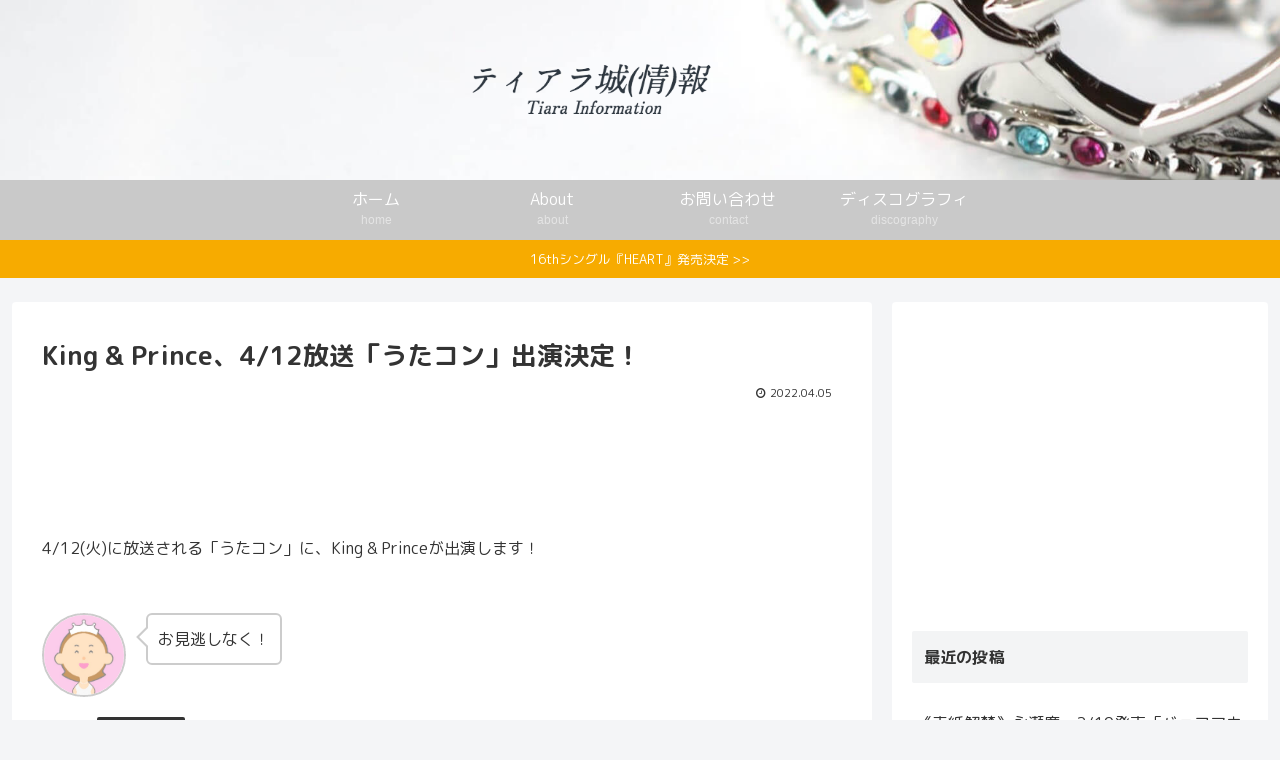

--- FILE ---
content_type: text/html; charset=utf-8
request_url: https://www.google.com/recaptcha/api2/aframe
body_size: 266
content:
<!DOCTYPE HTML><html><head><meta http-equiv="content-type" content="text/html; charset=UTF-8"></head><body><script nonce="vPyKmmhifg9CPub-3ewZ4A">/** Anti-fraud and anti-abuse applications only. See google.com/recaptcha */ try{var clients={'sodar':'https://pagead2.googlesyndication.com/pagead/sodar?'};window.addEventListener("message",function(a){try{if(a.source===window.parent){var b=JSON.parse(a.data);var c=clients[b['id']];if(c){var d=document.createElement('img');d.src=c+b['params']+'&rc='+(localStorage.getItem("rc::a")?sessionStorage.getItem("rc::b"):"");window.document.body.appendChild(d);sessionStorage.setItem("rc::e",parseInt(sessionStorage.getItem("rc::e")||0)+1);localStorage.setItem("rc::h",'1769281930669');}}}catch(b){}});window.parent.postMessage("_grecaptcha_ready", "*");}catch(b){}</script></body></html>